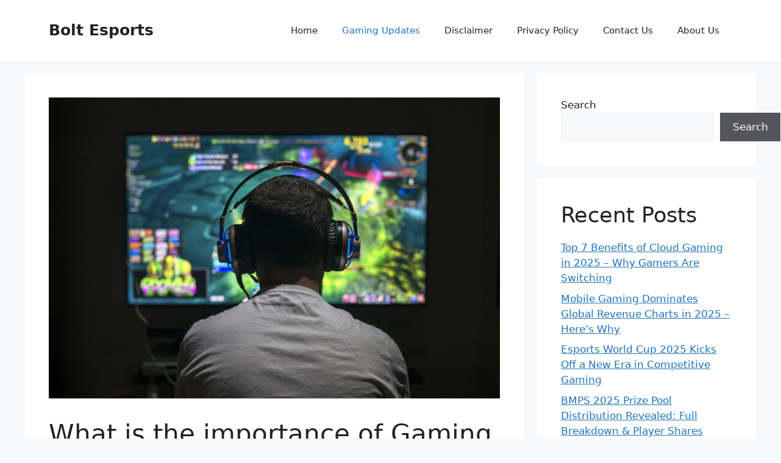

--- FILE ---
content_type: text/html; charset=utf-8
request_url: https://www.google.com/recaptcha/api2/aframe
body_size: 267
content:
<!DOCTYPE HTML><html><head><meta http-equiv="content-type" content="text/html; charset=UTF-8"></head><body><script nonce="t--4HvgONXtT5VjuOVYYVw">/** Anti-fraud and anti-abuse applications only. See google.com/recaptcha */ try{var clients={'sodar':'https://pagead2.googlesyndication.com/pagead/sodar?'};window.addEventListener("message",function(a){try{if(a.source===window.parent){var b=JSON.parse(a.data);var c=clients[b['id']];if(c){var d=document.createElement('img');d.src=c+b['params']+'&rc='+(localStorage.getItem("rc::a")?sessionStorage.getItem("rc::b"):"");window.document.body.appendChild(d);sessionStorage.setItem("rc::e",parseInt(sessionStorage.getItem("rc::e")||0)+1);localStorage.setItem("rc::h",'1768957160165');}}}catch(b){}});window.parent.postMessage("_grecaptcha_ready", "*");}catch(b){}</script></body></html>